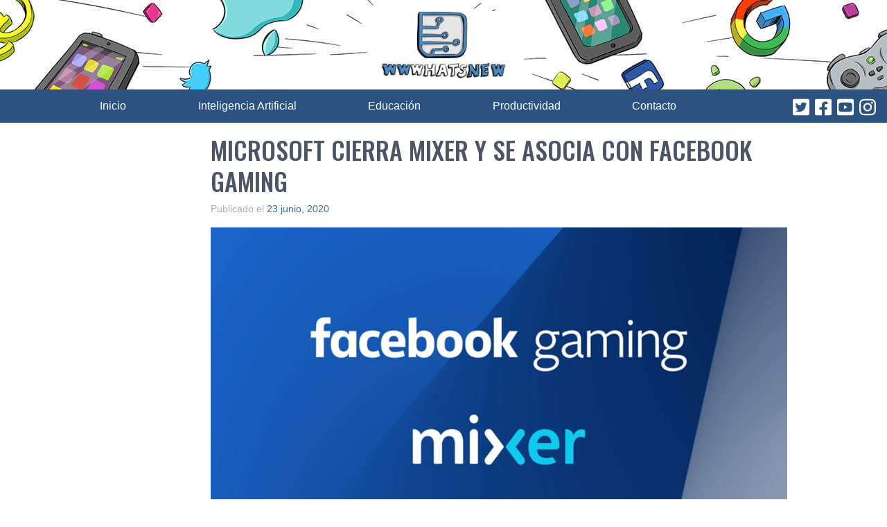

--- FILE ---
content_type: text/html; charset=utf-8
request_url: https://www.google.com/recaptcha/api2/aframe
body_size: 270
content:
<!DOCTYPE HTML><html><head><meta http-equiv="content-type" content="text/html; charset=UTF-8"></head><body><script nonce="BJLzLcgV4r_QvNqEZX30QQ">/** Anti-fraud and anti-abuse applications only. See google.com/recaptcha */ try{var clients={'sodar':'https://pagead2.googlesyndication.com/pagead/sodar?'};window.addEventListener("message",function(a){try{if(a.source===window.parent){var b=JSON.parse(a.data);var c=clients[b['id']];if(c){var d=document.createElement('img');d.src=c+b['params']+'&rc='+(localStorage.getItem("rc::a")?sessionStorage.getItem("rc::b"):"");window.document.body.appendChild(d);sessionStorage.setItem("rc::e",parseInt(sessionStorage.getItem("rc::e")||0)+1);localStorage.setItem("rc::h",'1768659170858');}}}catch(b){}});window.parent.postMessage("_grecaptcha_ready", "*");}catch(b){}</script></body></html>

--- FILE ---
content_type: application/javascript; charset=utf-8
request_url: https://fundingchoicesmessages.google.com/f/AGSKWxVupayfPmszfqzm0K7FpF9WMHE7bd9bNN7sjKcgFkYDYjdZhPCQ3QQMuzT-mbn7jtRRyK-Py6X3YYOInn1Ohs5U0LBisn2Y1ipUsz_UTvGouki58RFK3-z2mocgMGlTxZ7hST4G9sLkIum6VVoFKAaPLlJPR2GBAinm9EIBsLdXKavpF9fSTapOipH2/_/ad-openx./OAS/show?.net/pfadj/:-abp-properties(base64)/ecom/magnet.
body_size: -1288
content:
window['5d29ce43-1f4f-4662-b4b4-bf262290050a'] = true;